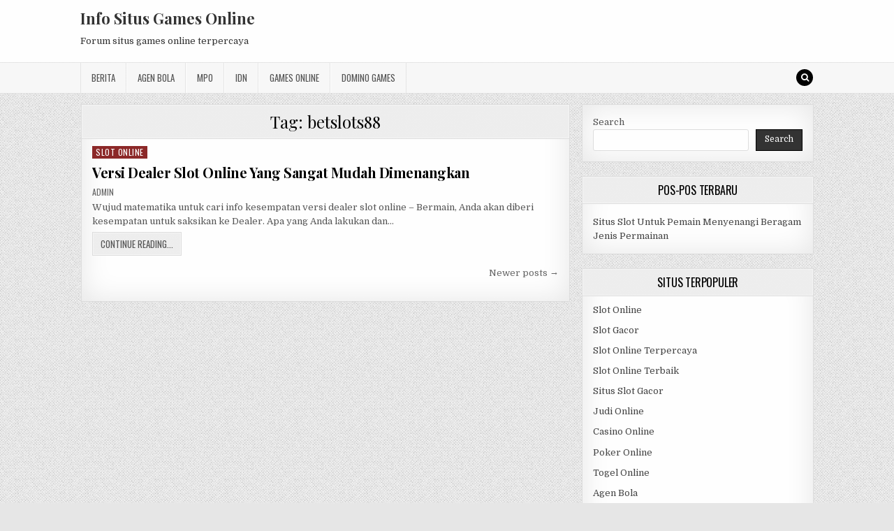

--- FILE ---
content_type: text/html; charset=UTF-8
request_url: https://alshewyear.com/tag/betslots88/page/2/
body_size: 8964
content:
<!DOCTYPE html>
<html lang="en-US">
<head>
<meta charset="UTF-8">
<meta name="viewport" content="width=device-width, initial-scale=1, maximum-scale=1">
<link rel="profile" href="https://gmpg.org/xfn/11">
<link rel="pingback" href="https://alshewyear.com/xmlrpc.php">
<meta name='robots' content='index, follow, max-image-preview:large, max-snippet:-1, max-video-preview:-1' />
	<style>img:is([sizes="auto" i], [sizes^="auto," i]) { contain-intrinsic-size: 3000px 1500px }</style>
	
	<!-- This site is optimized with the Yoast SEO plugin v26.7 - https://yoast.com/wordpress/plugins/seo/ -->
	<title>betslots88 Archives - Page 2 of 2 - Info Situs Games Online</title>
	<link rel="canonical" href="https://alshewyear.com/tag/betslots88/page/2/" />
	<link rel="prev" href="https://alshewyear.com/tag/betslots88/" />
	<meta property="og:locale" content="en_US" />
	<meta property="og:type" content="article" />
	<meta property="og:title" content="betslots88 Archives - Page 2 of 2 - Info Situs Games Online" />
	<meta property="og:url" content="https://alshewyear.com/tag/betslots88/" />
	<meta property="og:site_name" content="Info Situs Games Online" />
	<meta name="twitter:card" content="summary_large_image" />
	<script type="application/ld+json" class="yoast-schema-graph">{"@context":"https://schema.org","@graph":[{"@type":"CollectionPage","@id":"https://alshewyear.com/tag/betslots88/","url":"https://alshewyear.com/tag/betslots88/page/2/","name":"betslots88 Archives - Page 2 of 2 - Info Situs Games Online","isPartOf":{"@id":"https://alshewyear.com/#website"},"breadcrumb":{"@id":"https://alshewyear.com/tag/betslots88/page/2/#breadcrumb"},"inLanguage":"en-US"},{"@type":"BreadcrumbList","@id":"https://alshewyear.com/tag/betslots88/page/2/#breadcrumb","itemListElement":[{"@type":"ListItem","position":1,"name":"Home","item":"https://alshewyear.com/"},{"@type":"ListItem","position":2,"name":"betslots88"}]},{"@type":"WebSite","@id":"https://alshewyear.com/#website","url":"https://alshewyear.com/","name":"Info Situs Games Online","description":"Forum situs games online terpercaya","potentialAction":[{"@type":"SearchAction","target":{"@type":"EntryPoint","urlTemplate":"https://alshewyear.com/?s={search_term_string}"},"query-input":{"@type":"PropertyValueSpecification","valueRequired":true,"valueName":"search_term_string"}}],"inLanguage":"en-US"}]}</script>
	<!-- / Yoast SEO plugin. -->


<link rel='dns-prefetch' href='//fonts.googleapis.com' />
<link rel='dns-prefetch' href='//www.googletagmanager.com' />
<link rel="alternate" type="application/rss+xml" title="Info Situs Games Online &raquo; Feed" href="https://alshewyear.com/feed/" />
<link rel="alternate" type="application/rss+xml" title="Info Situs Games Online &raquo; Comments Feed" href="https://alshewyear.com/comments/feed/" />
<link rel="alternate" type="application/rss+xml" title="Info Situs Games Online &raquo; betslots88 Tag Feed" href="https://alshewyear.com/tag/betslots88/feed/" />
<script type="text/javascript">
/* <![CDATA[ */
window._wpemojiSettings = {"baseUrl":"https:\/\/s.w.org\/images\/core\/emoji\/16.0.1\/72x72\/","ext":".png","svgUrl":"https:\/\/s.w.org\/images\/core\/emoji\/16.0.1\/svg\/","svgExt":".svg","source":{"concatemoji":"https:\/\/alshewyear.com\/wp-includes\/js\/wp-emoji-release.min.js?ver=6.8.3"}};
/*! This file is auto-generated */
!function(s,n){var o,i,e;function c(e){try{var t={supportTests:e,timestamp:(new Date).valueOf()};sessionStorage.setItem(o,JSON.stringify(t))}catch(e){}}function p(e,t,n){e.clearRect(0,0,e.canvas.width,e.canvas.height),e.fillText(t,0,0);var t=new Uint32Array(e.getImageData(0,0,e.canvas.width,e.canvas.height).data),a=(e.clearRect(0,0,e.canvas.width,e.canvas.height),e.fillText(n,0,0),new Uint32Array(e.getImageData(0,0,e.canvas.width,e.canvas.height).data));return t.every(function(e,t){return e===a[t]})}function u(e,t){e.clearRect(0,0,e.canvas.width,e.canvas.height),e.fillText(t,0,0);for(var n=e.getImageData(16,16,1,1),a=0;a<n.data.length;a++)if(0!==n.data[a])return!1;return!0}function f(e,t,n,a){switch(t){case"flag":return n(e,"\ud83c\udff3\ufe0f\u200d\u26a7\ufe0f","\ud83c\udff3\ufe0f\u200b\u26a7\ufe0f")?!1:!n(e,"\ud83c\udde8\ud83c\uddf6","\ud83c\udde8\u200b\ud83c\uddf6")&&!n(e,"\ud83c\udff4\udb40\udc67\udb40\udc62\udb40\udc65\udb40\udc6e\udb40\udc67\udb40\udc7f","\ud83c\udff4\u200b\udb40\udc67\u200b\udb40\udc62\u200b\udb40\udc65\u200b\udb40\udc6e\u200b\udb40\udc67\u200b\udb40\udc7f");case"emoji":return!a(e,"\ud83e\udedf")}return!1}function g(e,t,n,a){var r="undefined"!=typeof WorkerGlobalScope&&self instanceof WorkerGlobalScope?new OffscreenCanvas(300,150):s.createElement("canvas"),o=r.getContext("2d",{willReadFrequently:!0}),i=(o.textBaseline="top",o.font="600 32px Arial",{});return e.forEach(function(e){i[e]=t(o,e,n,a)}),i}function t(e){var t=s.createElement("script");t.src=e,t.defer=!0,s.head.appendChild(t)}"undefined"!=typeof Promise&&(o="wpEmojiSettingsSupports",i=["flag","emoji"],n.supports={everything:!0,everythingExceptFlag:!0},e=new Promise(function(e){s.addEventListener("DOMContentLoaded",e,{once:!0})}),new Promise(function(t){var n=function(){try{var e=JSON.parse(sessionStorage.getItem(o));if("object"==typeof e&&"number"==typeof e.timestamp&&(new Date).valueOf()<e.timestamp+604800&&"object"==typeof e.supportTests)return e.supportTests}catch(e){}return null}();if(!n){if("undefined"!=typeof Worker&&"undefined"!=typeof OffscreenCanvas&&"undefined"!=typeof URL&&URL.createObjectURL&&"undefined"!=typeof Blob)try{var e="postMessage("+g.toString()+"("+[JSON.stringify(i),f.toString(),p.toString(),u.toString()].join(",")+"));",a=new Blob([e],{type:"text/javascript"}),r=new Worker(URL.createObjectURL(a),{name:"wpTestEmojiSupports"});return void(r.onmessage=function(e){c(n=e.data),r.terminate(),t(n)})}catch(e){}c(n=g(i,f,p,u))}t(n)}).then(function(e){for(var t in e)n.supports[t]=e[t],n.supports.everything=n.supports.everything&&n.supports[t],"flag"!==t&&(n.supports.everythingExceptFlag=n.supports.everythingExceptFlag&&n.supports[t]);n.supports.everythingExceptFlag=n.supports.everythingExceptFlag&&!n.supports.flag,n.DOMReady=!1,n.readyCallback=function(){n.DOMReady=!0}}).then(function(){return e}).then(function(){var e;n.supports.everything||(n.readyCallback(),(e=n.source||{}).concatemoji?t(e.concatemoji):e.wpemoji&&e.twemoji&&(t(e.twemoji),t(e.wpemoji)))}))}((window,document),window._wpemojiSettings);
/* ]]> */
</script>
<style id='wp-emoji-styles-inline-css' type='text/css'>

	img.wp-smiley, img.emoji {
		display: inline !important;
		border: none !important;
		box-shadow: none !important;
		height: 1em !important;
		width: 1em !important;
		margin: 0 0.07em !important;
		vertical-align: -0.1em !important;
		background: none !important;
		padding: 0 !important;
	}
</style>
<link rel='stylesheet' id='wp-block-library-css' href='https://alshewyear.com/wp-includes/css/dist/block-library/style.min.css?ver=6.8.3' type='text/css' media='all' />
<style id='classic-theme-styles-inline-css' type='text/css'>
/*! This file is auto-generated */
.wp-block-button__link{color:#fff;background-color:#32373c;border-radius:9999px;box-shadow:none;text-decoration:none;padding:calc(.667em + 2px) calc(1.333em + 2px);font-size:1.125em}.wp-block-file__button{background:#32373c;color:#fff;text-decoration:none}
</style>
<style id='global-styles-inline-css' type='text/css'>
:root{--wp--preset--aspect-ratio--square: 1;--wp--preset--aspect-ratio--4-3: 4/3;--wp--preset--aspect-ratio--3-4: 3/4;--wp--preset--aspect-ratio--3-2: 3/2;--wp--preset--aspect-ratio--2-3: 2/3;--wp--preset--aspect-ratio--16-9: 16/9;--wp--preset--aspect-ratio--9-16: 9/16;--wp--preset--color--black: #000000;--wp--preset--color--cyan-bluish-gray: #abb8c3;--wp--preset--color--white: #ffffff;--wp--preset--color--pale-pink: #f78da7;--wp--preset--color--vivid-red: #cf2e2e;--wp--preset--color--luminous-vivid-orange: #ff6900;--wp--preset--color--luminous-vivid-amber: #fcb900;--wp--preset--color--light-green-cyan: #7bdcb5;--wp--preset--color--vivid-green-cyan: #00d084;--wp--preset--color--pale-cyan-blue: #8ed1fc;--wp--preset--color--vivid-cyan-blue: #0693e3;--wp--preset--color--vivid-purple: #9b51e0;--wp--preset--gradient--vivid-cyan-blue-to-vivid-purple: linear-gradient(135deg,rgba(6,147,227,1) 0%,rgb(155,81,224) 100%);--wp--preset--gradient--light-green-cyan-to-vivid-green-cyan: linear-gradient(135deg,rgb(122,220,180) 0%,rgb(0,208,130) 100%);--wp--preset--gradient--luminous-vivid-amber-to-luminous-vivid-orange: linear-gradient(135deg,rgba(252,185,0,1) 0%,rgba(255,105,0,1) 100%);--wp--preset--gradient--luminous-vivid-orange-to-vivid-red: linear-gradient(135deg,rgba(255,105,0,1) 0%,rgb(207,46,46) 100%);--wp--preset--gradient--very-light-gray-to-cyan-bluish-gray: linear-gradient(135deg,rgb(238,238,238) 0%,rgb(169,184,195) 100%);--wp--preset--gradient--cool-to-warm-spectrum: linear-gradient(135deg,rgb(74,234,220) 0%,rgb(151,120,209) 20%,rgb(207,42,186) 40%,rgb(238,44,130) 60%,rgb(251,105,98) 80%,rgb(254,248,76) 100%);--wp--preset--gradient--blush-light-purple: linear-gradient(135deg,rgb(255,206,236) 0%,rgb(152,150,240) 100%);--wp--preset--gradient--blush-bordeaux: linear-gradient(135deg,rgb(254,205,165) 0%,rgb(254,45,45) 50%,rgb(107,0,62) 100%);--wp--preset--gradient--luminous-dusk: linear-gradient(135deg,rgb(255,203,112) 0%,rgb(199,81,192) 50%,rgb(65,88,208) 100%);--wp--preset--gradient--pale-ocean: linear-gradient(135deg,rgb(255,245,203) 0%,rgb(182,227,212) 50%,rgb(51,167,181) 100%);--wp--preset--gradient--electric-grass: linear-gradient(135deg,rgb(202,248,128) 0%,rgb(113,206,126) 100%);--wp--preset--gradient--midnight: linear-gradient(135deg,rgb(2,3,129) 0%,rgb(40,116,252) 100%);--wp--preset--font-size--small: 13px;--wp--preset--font-size--medium: 20px;--wp--preset--font-size--large: 36px;--wp--preset--font-size--x-large: 42px;--wp--preset--spacing--20: 0.44rem;--wp--preset--spacing--30: 0.67rem;--wp--preset--spacing--40: 1rem;--wp--preset--spacing--50: 1.5rem;--wp--preset--spacing--60: 2.25rem;--wp--preset--spacing--70: 3.38rem;--wp--preset--spacing--80: 5.06rem;--wp--preset--shadow--natural: 6px 6px 9px rgba(0, 0, 0, 0.2);--wp--preset--shadow--deep: 12px 12px 50px rgba(0, 0, 0, 0.4);--wp--preset--shadow--sharp: 6px 6px 0px rgba(0, 0, 0, 0.2);--wp--preset--shadow--outlined: 6px 6px 0px -3px rgba(255, 255, 255, 1), 6px 6px rgba(0, 0, 0, 1);--wp--preset--shadow--crisp: 6px 6px 0px rgba(0, 0, 0, 1);}:where(.is-layout-flex){gap: 0.5em;}:where(.is-layout-grid){gap: 0.5em;}body .is-layout-flex{display: flex;}.is-layout-flex{flex-wrap: wrap;align-items: center;}.is-layout-flex > :is(*, div){margin: 0;}body .is-layout-grid{display: grid;}.is-layout-grid > :is(*, div){margin: 0;}:where(.wp-block-columns.is-layout-flex){gap: 2em;}:where(.wp-block-columns.is-layout-grid){gap: 2em;}:where(.wp-block-post-template.is-layout-flex){gap: 1.25em;}:where(.wp-block-post-template.is-layout-grid){gap: 1.25em;}.has-black-color{color: var(--wp--preset--color--black) !important;}.has-cyan-bluish-gray-color{color: var(--wp--preset--color--cyan-bluish-gray) !important;}.has-white-color{color: var(--wp--preset--color--white) !important;}.has-pale-pink-color{color: var(--wp--preset--color--pale-pink) !important;}.has-vivid-red-color{color: var(--wp--preset--color--vivid-red) !important;}.has-luminous-vivid-orange-color{color: var(--wp--preset--color--luminous-vivid-orange) !important;}.has-luminous-vivid-amber-color{color: var(--wp--preset--color--luminous-vivid-amber) !important;}.has-light-green-cyan-color{color: var(--wp--preset--color--light-green-cyan) !important;}.has-vivid-green-cyan-color{color: var(--wp--preset--color--vivid-green-cyan) !important;}.has-pale-cyan-blue-color{color: var(--wp--preset--color--pale-cyan-blue) !important;}.has-vivid-cyan-blue-color{color: var(--wp--preset--color--vivid-cyan-blue) !important;}.has-vivid-purple-color{color: var(--wp--preset--color--vivid-purple) !important;}.has-black-background-color{background-color: var(--wp--preset--color--black) !important;}.has-cyan-bluish-gray-background-color{background-color: var(--wp--preset--color--cyan-bluish-gray) !important;}.has-white-background-color{background-color: var(--wp--preset--color--white) !important;}.has-pale-pink-background-color{background-color: var(--wp--preset--color--pale-pink) !important;}.has-vivid-red-background-color{background-color: var(--wp--preset--color--vivid-red) !important;}.has-luminous-vivid-orange-background-color{background-color: var(--wp--preset--color--luminous-vivid-orange) !important;}.has-luminous-vivid-amber-background-color{background-color: var(--wp--preset--color--luminous-vivid-amber) !important;}.has-light-green-cyan-background-color{background-color: var(--wp--preset--color--light-green-cyan) !important;}.has-vivid-green-cyan-background-color{background-color: var(--wp--preset--color--vivid-green-cyan) !important;}.has-pale-cyan-blue-background-color{background-color: var(--wp--preset--color--pale-cyan-blue) !important;}.has-vivid-cyan-blue-background-color{background-color: var(--wp--preset--color--vivid-cyan-blue) !important;}.has-vivid-purple-background-color{background-color: var(--wp--preset--color--vivid-purple) !important;}.has-black-border-color{border-color: var(--wp--preset--color--black) !important;}.has-cyan-bluish-gray-border-color{border-color: var(--wp--preset--color--cyan-bluish-gray) !important;}.has-white-border-color{border-color: var(--wp--preset--color--white) !important;}.has-pale-pink-border-color{border-color: var(--wp--preset--color--pale-pink) !important;}.has-vivid-red-border-color{border-color: var(--wp--preset--color--vivid-red) !important;}.has-luminous-vivid-orange-border-color{border-color: var(--wp--preset--color--luminous-vivid-orange) !important;}.has-luminous-vivid-amber-border-color{border-color: var(--wp--preset--color--luminous-vivid-amber) !important;}.has-light-green-cyan-border-color{border-color: var(--wp--preset--color--light-green-cyan) !important;}.has-vivid-green-cyan-border-color{border-color: var(--wp--preset--color--vivid-green-cyan) !important;}.has-pale-cyan-blue-border-color{border-color: var(--wp--preset--color--pale-cyan-blue) !important;}.has-vivid-cyan-blue-border-color{border-color: var(--wp--preset--color--vivid-cyan-blue) !important;}.has-vivid-purple-border-color{border-color: var(--wp--preset--color--vivid-purple) !important;}.has-vivid-cyan-blue-to-vivid-purple-gradient-background{background: var(--wp--preset--gradient--vivid-cyan-blue-to-vivid-purple) !important;}.has-light-green-cyan-to-vivid-green-cyan-gradient-background{background: var(--wp--preset--gradient--light-green-cyan-to-vivid-green-cyan) !important;}.has-luminous-vivid-amber-to-luminous-vivid-orange-gradient-background{background: var(--wp--preset--gradient--luminous-vivid-amber-to-luminous-vivid-orange) !important;}.has-luminous-vivid-orange-to-vivid-red-gradient-background{background: var(--wp--preset--gradient--luminous-vivid-orange-to-vivid-red) !important;}.has-very-light-gray-to-cyan-bluish-gray-gradient-background{background: var(--wp--preset--gradient--very-light-gray-to-cyan-bluish-gray) !important;}.has-cool-to-warm-spectrum-gradient-background{background: var(--wp--preset--gradient--cool-to-warm-spectrum) !important;}.has-blush-light-purple-gradient-background{background: var(--wp--preset--gradient--blush-light-purple) !important;}.has-blush-bordeaux-gradient-background{background: var(--wp--preset--gradient--blush-bordeaux) !important;}.has-luminous-dusk-gradient-background{background: var(--wp--preset--gradient--luminous-dusk) !important;}.has-pale-ocean-gradient-background{background: var(--wp--preset--gradient--pale-ocean) !important;}.has-electric-grass-gradient-background{background: var(--wp--preset--gradient--electric-grass) !important;}.has-midnight-gradient-background{background: var(--wp--preset--gradient--midnight) !important;}.has-small-font-size{font-size: var(--wp--preset--font-size--small) !important;}.has-medium-font-size{font-size: var(--wp--preset--font-size--medium) !important;}.has-large-font-size{font-size: var(--wp--preset--font-size--large) !important;}.has-x-large-font-size{font-size: var(--wp--preset--font-size--x-large) !important;}
:where(.wp-block-post-template.is-layout-flex){gap: 1.25em;}:where(.wp-block-post-template.is-layout-grid){gap: 1.25em;}
:where(.wp-block-columns.is-layout-flex){gap: 2em;}:where(.wp-block-columns.is-layout-grid){gap: 2em;}
:root :where(.wp-block-pullquote){font-size: 1.5em;line-height: 1.6;}
</style>
<link rel='stylesheet' id='greatwp-maincss-css' href='https://alshewyear.com/wp-content/themes/greatwp/style.css' type='text/css' media='all' />
<link rel='stylesheet' id='font-awesome-css' href='https://alshewyear.com/wp-content/themes/greatwp/assets/css/font-awesome.min.css' type='text/css' media='all' />
<link rel='stylesheet' id='greatwp-webfont-css' href='//fonts.googleapis.com/css?family=Playfair+Display:400,400i,700,700i|Domine:400,700|Oswald:400,700&#038;display=swap' type='text/css' media='all' />
<script type="text/javascript" src="https://alshewyear.com/wp-includes/js/jquery/jquery.min.js?ver=3.7.1" id="jquery-core-js"></script>
<script type="text/javascript" src="https://alshewyear.com/wp-includes/js/jquery/jquery-migrate.min.js?ver=3.4.1" id="jquery-migrate-js"></script>
<link rel="https://api.w.org/" href="https://alshewyear.com/wp-json/" /><link rel="alternate" title="JSON" type="application/json" href="https://alshewyear.com/wp-json/wp/v2/tags/692" /><link rel="EditURI" type="application/rsd+xml" title="RSD" href="https://alshewyear.com/xmlrpc.php?rsd" />
<meta name="generator" content="WordPress 6.8.3" />
<meta name="generator" content="Site Kit by Google 1.170.0" /><style type="text/css" id="custom-background-css">
body.custom-background { background-image: url("https://alshewyear.com/wp-content/themes/greatwp/assets/images/background.png"); background-position: left top; background-size: auto; background-repeat: repeat; background-attachment: fixed; }
</style>
	<link rel="alternate" type="application/rss+xml" title="RSS" href="https://alshewyear.com/rsslatest.xml" /></head>

<body class="archive paged tag tag-betslots88 tag-692 custom-background paged-2 tag-paged-2 wp-theme-greatwp greatwp-animated greatwp-fadein" id="greatwp-site-body" itemscope="itemscope" itemtype="http://schema.org/WebPage">
<a class="skip-link screen-reader-text" href="#greatwp-posts-wrapper">Skip to content</a>


<div class="greatwp-container" id="greatwp-header" itemscope="itemscope" itemtype="http://schema.org/WPHeader" role="banner">
<div class="greatwp-head-content clearfix" id="greatwp-head-content">

<div class="greatwp-outer-wrapper">


<div class="greatwp-header-inside clearfix">
<div id="greatwp-logo">
    <div class="site-branding">
      <h1 class="greatwp-site-title"><a href="https://alshewyear.com/" rel="home">Info Situs Games Online</a></h1>
      <p class="greatwp-site-description">Forum situs games online terpercaya</p>
    </div>
</div><!--/#greatwp-logo -->

<div id="greatwp-header-banner">
</div><!--/#greatwp-header-banner -->
</div>

</div>

</div><!--/#greatwp-head-content -->
</div><!--/#greatwp-header -->

<div class="greatwp-container greatwp-primary-menu-container clearfix">
<div class="greatwp-primary-menu-container-inside clearfix">
<nav class="greatwp-nav-primary" id="greatwp-primary-navigation" itemscope="itemscope" itemtype="http://schema.org/SiteNavigationElement" role="navigation" aria-label="Primary Menu">
<div class="greatwp-outer-wrapper">
<button class="greatwp-primary-responsive-menu-icon" aria-controls="greatwp-menu-primary-navigation" aria-expanded="false">Menu</button>
<ul id="greatwp-menu-primary-navigation" class="greatwp-primary-nav-menu greatwp-menu-primary"><li id="menu-item-445" class="menu-item menu-item-type-taxonomy menu-item-object-category menu-item-445"><a href="https://alshewyear.com/category/berita/">Berita</a></li>
<li id="menu-item-685" class="menu-item menu-item-type-taxonomy menu-item-object-category menu-item-685"><a href="https://alshewyear.com/category/agen-bola/">Agen Bola</a></li>
<li id="menu-item-446" class="menu-item menu-item-type-taxonomy menu-item-object-category menu-item-446"><a href="https://alshewyear.com/category/mpo/">MPO</a></li>
<li id="menu-item-447" class="menu-item menu-item-type-taxonomy menu-item-object-category menu-item-447"><a href="https://alshewyear.com/category/idn/">IDN</a></li>
<li id="menu-item-686" class="menu-item menu-item-type-taxonomy menu-item-object-category menu-item-686"><a href="https://alshewyear.com/category/casino-online/">Games Online</a></li>
<li id="menu-item-687" class="menu-item menu-item-type-taxonomy menu-item-object-category menu-item-687"><a href="https://alshewyear.com/category/domino-online/">Domino Games</a></li>
</ul>
<div class='greatwp-top-social-icons'>
                                                                                                                            <a href="#" title="Search" class="greatwp-social-icon-search"><i class="fa fa-search"></i></a>
</div>

</div>
</nav>
</div>
</div>

<div id="greatwp-search-overlay-wrap" class="greatwp-search-overlay">
  <button class="greatwp-search-closebtn" aria-label="Close Search" title="Close Search">&#xD7;</button>
  <div class="greatwp-search-overlay-content">
    
<form role="search" method="get" class="greatwp-search-form" action="https://alshewyear.com/">
<label>
    <span class="screen-reader-text">Search for:</span>
    <input type="search" class="greatwp-search-field" placeholder="Search &hellip;" value="" name="s" />
</label>
<input type="submit" class="greatwp-search-submit" value="Search" />
</form>  </div>
</div>

<div class="greatwp-outer-wrapper">


</div>

<div class="greatwp-outer-wrapper">

<div class="greatwp-container clearfix" id="greatwp-wrapper">
<div class="greatwp-content-wrapper clearfix" id="greatwp-content-wrapper">
<div class="greatwp-main-wrapper clearfix" id="greatwp-main-wrapper" itemscope="itemscope" itemtype="http://schema.org/Blog" role="main">
<div class="theiaStickySidebar">
<div class="greatwp-main-wrapper-inside clearfix">




<div class="greatwp-posts-wrapper" id="greatwp-posts-wrapper">

<div class="greatwp-posts greatwp-box">

<header class="page-header">
<div class="page-header-inside">
<h1 class="page-title">Tag: <span>betslots88</span></h1></div>
</header>

<div class="greatwp-posts-content">


    <div class="greatwp-posts-container">
        
        
<div id="post-533" class="greatwp-fp04-post">

    
        <div class="greatwp-fp04-post-details-full">
    <div class="greatwp-fp04-post-categories"><span class="screen-reader-text">Posted in </span><a href="https://alshewyear.com/category/slot-online/" rel="category tag">Slot Online</a></div>
    <h3 class="greatwp-fp04-post-title"><a href="https://alshewyear.com/versi-dealer-slot-online-yang-sangat-mudah-dimenangkan/" rel="bookmark">Versi Dealer Slot Online Yang Sangat Mudah Dimenangkan</a></h3>
            <div class="greatwp-fp04-post-footer">
    <span class="greatwp-fp04-post-author greatwp-fp04-post-meta"><a href="https://alshewyear.com/author/admin/"><span class="screen-reader-text">Author: </span>admin</a></span>            </div>
    
    <div class="greatwp-fp04-post-snippet"><p>Wujud matematika untuk cari info kesempatan versi dealer slot online &#8211; Bermain, Anda akan diberi kesempatan untuk saksikan ke Dealer. Apa yang Anda lakukan dan&#8230;</p>
</div>
    <div class='greatwp-fp04-post-read-more'><a href="https://alshewyear.com/versi-dealer-slot-online-yang-sangat-mudah-dimenangkan/"><span class="greatwp-read-more-text">Continue Reading...<span class="screen-reader-text"> Versi Dealer Slot Online Yang Sangat Mudah Dimenangkan</span></span></a></div>
    </div>    
</div>
        </div>
    <div class="clear"></div>

    
	<nav class="navigation posts-navigation" aria-label="Posts">
		<h2 class="screen-reader-text">Posts navigation</h2>
		<div class="nav-links"><div class="nav-next"><a href="https://alshewyear.com/tag/betslots88/" >Newer posts &rarr;</a></div></div>
	</nav>

</div>
</div>

</div><!--/#greatwp-posts-wrapper -->




</div>
</div>
</div><!-- /#greatwp-main-wrapper -->


<div class="greatwp-sidebar-one-wrapper greatwp-sidebar-widget-areas clearfix" id="greatwp-sidebar-one-wrapper" itemscope="itemscope" itemtype="http://schema.org/WPSideBar" role="complementary">
<div class="theiaStickySidebar">
<div class="greatwp-sidebar-one-wrapper-inside clearfix">

<div id="block-2" class="greatwp-side-widget widget greatwp-box widget_block widget_search"><form role="search" method="get" action="https://alshewyear.com/" class="wp-block-search__button-outside wp-block-search__text-button wp-block-search"    ><label class="wp-block-search__label" for="wp-block-search__input-1" >Search</label><div class="wp-block-search__inside-wrapper " ><input class="wp-block-search__input" id="wp-block-search__input-1" placeholder="" value="" type="search" name="s" required /><button aria-label="Search" class="wp-block-search__button wp-element-button" type="submit" >Search</button></div></form></div>
		<div id="recent-posts-3" class="greatwp-side-widget widget greatwp-box widget_recent_entries">
		<h2 class="greatwp-widget-title"><span>Pos-Pos Terbaru</span></h2><nav aria-label="Pos-Pos Terbaru">
		<ul>
											<li>
					<a href="https://alshewyear.com/situs-slot-untuk-pemain-menyenangi-beragam-jenis-permainan/">Situs Slot Untuk Pemain Menyenangi Beragam Jenis Permainan</a>
									</li>
					</ul>

		</nav></div><div id="custom_html-3" class="widget_text greatwp-side-widget widget greatwp-box widget_custom_html"><h2 class="greatwp-widget-title"><span>Situs Terpopuler</span></h2><div class="textwidget custom-html-widget"><p><a href="https://alshewyear.com/">Slot Online</a></p>
<p><a href="https://alshewyear.com/">Slot Gacor</a></p>
<p><a href="https://alshewyear.com/">Slot Online Terpercaya</a></p>
<p><a href="https://alshewyear.com/">Slot Online Terbaik</a></p>
<p><a href="https://alshewyear.com/">Situs Slot Gacor</a></p>
<p><a href="https://alshewyear.com/">Judi Online</a></p>
<p><a href="https://alshewyear.com/">Casino Online</a></p>
<p><a href="https://alshewyear.com/">Poker Online</a></p>
<p><a href="https://alshewyear.com/">Togel Online</a></p>
<p><a href="https://alshewyear.com/">Agen Bola</a></p>
<p><a href="https://alshewyear.com/">Agen Bola Terpercaya</a></p>
<p><a href="https://alshewyear.com/">Agen Bola Resmi</a></p>
<p><a href="https://alshewyear.com/">Situs Slot Online</a></p>
<p><a href="https://alshewyear.com/">IDN Slot</a></p>
<p><a href="https://alshewyear.com/">IDN Live</a></p>
<p><a href="https://alshewyear.com/">IDN Poker</a></p>
<p><a href="https://alshewyear.com/">Agen Slot Online</a></p>
<p><a href="https://alshewyear.com/">Situs Slot Online</a></p>
<p><a href="https://68.183.238.49" target="_blank">Slotasiabet</a></p>
<p><a href="https://asiabet88.org" target="_blank">asiabet88</a></p>
<p><a href="http://209.97.162.9/" target="_blank">asiahoki</a></p></div></div><div id="block-13" class="greatwp-side-widget widget greatwp-box widget_block widget_tag_cloud"><p class="wp-block-tag-cloud"><a href="https://alshewyear.com/tag/agen-slot/" class="tag-cloud-link tag-link-386 tag-link-position-1" style="font-size: 8pt;" aria-label="agen slot (2 items)">agen slot</a>
<a href="https://alshewyear.com/tag/agen-slot-online/" class="tag-cloud-link tag-link-387 tag-link-position-2" style="font-size: 8pt;" aria-label="agen slot online (2 items)">agen slot online</a>
<a href="https://alshewyear.com/tag/bandar-slot/" class="tag-cloud-link tag-link-388 tag-link-position-3" style="font-size: 8pt;" aria-label="bandar slot (2 items)">bandar slot</a>
<a href="https://alshewyear.com/tag/betslot88/" class="tag-cloud-link tag-link-452 tag-link-position-4" style="font-size: 10.8pt;" aria-label="betslot88 (3 items)">betslot88</a>
<a href="https://alshewyear.com/tag/betslot88-asia/" class="tag-cloud-link tag-link-711 tag-link-position-5" style="font-size: 8pt;" aria-label="betslot88 asia (2 items)">betslot88 asia</a>
<a href="https://alshewyear.com/tag/betslot88-online/" class="tag-cloud-link tag-link-712 tag-link-position-6" style="font-size: 8pt;" aria-label="betslot88 online (2 items)">betslot88 online</a>
<a href="https://alshewyear.com/tag/betslot88-slot/" class="tag-cloud-link tag-link-713 tag-link-position-7" style="font-size: 8pt;" aria-label="betslot88 slot (2 items)">betslot88 slot</a>
<a href="https://alshewyear.com/tag/cara-bermain-qiu-qiu-untuk-pemula/" class="tag-cloud-link tag-link-82 tag-link-position-8" style="font-size: 13.133333333333pt;" aria-label="cara bermain qiu qiu untuk pemula (4 items)">cara bermain qiu qiu untuk pemula</a>
<a href="https://alshewyear.com/tag/casino/" class="tag-cloud-link tag-link-127 tag-link-position-9" style="font-size: 10.8pt;" aria-label="Casino (3 items)">Casino</a>
<a href="https://alshewyear.com/tag/casino-online-terpercaya/" class="tag-cloud-link tag-link-62 tag-link-position-10" style="font-size: 10.8pt;" aria-label="casino online terpercaya (3 items)">casino online terpercaya</a>
<a href="https://alshewyear.com/tag/deposit-slot-online/" class="tag-cloud-link tag-link-389 tag-link-position-11" style="font-size: 8pt;" aria-label="deposit slot online (2 items)">deposit slot online</a>
<a href="https://alshewyear.com/tag/dewa-poker-online/" class="tag-cloud-link tag-link-122 tag-link-position-12" style="font-size: 10.8pt;" aria-label="dewa poker online (3 items)">dewa poker online</a>
<a href="https://alshewyear.com/tag/jekpot-slot-online/" class="tag-cloud-link tag-link-390 tag-link-position-13" style="font-size: 8pt;" aria-label="jekpot slot online (2 items)">jekpot slot online</a>
<a href="https://alshewyear.com/tag/judi/" class="tag-cloud-link tag-link-128 tag-link-position-14" style="font-size: 15pt;" aria-label="Judi (5 items)">Judi</a>
<a href="https://alshewyear.com/tag/judi-online/" class="tag-cloud-link tag-link-28 tag-link-position-15" style="font-size: 17.8pt;" aria-label="judi online (7 items)">judi online</a>
<a href="https://alshewyear.com/tag/judi-slot/" class="tag-cloud-link tag-link-391 tag-link-position-16" style="font-size: 8pt;" aria-label="judi slot (2 items)">judi slot</a>
<a href="https://alshewyear.com/tag/main-slot-online/" class="tag-cloud-link tag-link-392 tag-link-position-17" style="font-size: 8pt;" aria-label="main slot online (2 items)">main slot online</a>
<a href="https://alshewyear.com/tag/menang-judi-slot-online/" class="tag-cloud-link tag-link-100 tag-link-position-18" style="font-size: 10.8pt;" aria-label="menang judi slot online (3 items)">menang judi slot online</a>
<a href="https://alshewyear.com/tag/pecinta-slot/" class="tag-cloud-link tag-link-86 tag-link-position-19" style="font-size: 10.8pt;" aria-label="pecinta slot (3 items)">pecinta slot</a>
<a href="https://alshewyear.com/tag/poker-casino/" class="tag-cloud-link tag-link-237 tag-link-position-20" style="font-size: 8pt;" aria-label="poker casino (2 items)">poker casino</a>
<a href="https://alshewyear.com/tag/poker-online/" class="tag-cloud-link tag-link-63 tag-link-position-21" style="font-size: 10.8pt;" aria-label="poker online (3 items)">poker online</a>
<a href="https://alshewyear.com/tag/poker-online-terpercaya/" class="tag-cloud-link tag-link-64 tag-link-position-22" style="font-size: 10.8pt;" aria-label="poker online terpercaya (3 items)">poker online terpercaya</a>
<a href="https://alshewyear.com/tag/poker-star-casino/" class="tag-cloud-link tag-link-236 tag-link-position-23" style="font-size: 8pt;" aria-label="poker star casino (2 items)">poker star casino</a>
<a href="https://alshewyear.com/tag/roulette/" class="tag-cloud-link tag-link-205 tag-link-position-24" style="font-size: 10.8pt;" aria-label="Roulette (3 items)">Roulette</a>
<a href="https://alshewyear.com/tag/situs-judi-online/" class="tag-cloud-link tag-link-72 tag-link-position-25" style="font-size: 10.8pt;" aria-label="situs judi online (3 items)">situs judi online</a>
<a href="https://alshewyear.com/tag/situs-judi-pkv-terbaik/" class="tag-cloud-link tag-link-94 tag-link-position-26" style="font-size: 10.8pt;" aria-label="situs judi pkv terbaik (3 items)">situs judi pkv terbaik</a>
<a href="https://alshewyear.com/tag/situs-judi-pulsa/" class="tag-cloud-link tag-link-88 tag-link-position-27" style="font-size: 10.8pt;" aria-label="situs judi pulsa (3 items)">situs judi pulsa</a>
<a href="https://alshewyear.com/tag/situs-judi-slot-online-deposit-via-pulsa-10-ribu/" class="tag-cloud-link tag-link-89 tag-link-position-28" style="font-size: 10.8pt;" aria-label="situs judi slot online deposit via pulsa 10 ribu (3 items)">situs judi slot online deposit via pulsa 10 ribu</a>
<a href="https://alshewyear.com/tag/situs-judi-slot-online-resmi/" class="tag-cloud-link tag-link-73 tag-link-position-29" style="font-size: 10.8pt;" aria-label="situs judi slot online resmi (3 items)">situs judi slot online resmi</a>
<a href="https://alshewyear.com/tag/situs-judi-slot-paling-gampang-menang/" class="tag-cloud-link tag-link-101 tag-link-position-30" style="font-size: 10.8pt;" aria-label="situs judi slot paling gampang menang (3 items)">situs judi slot paling gampang menang</a>
<a href="https://alshewyear.com/tag/situs-judi-slot-terbaru/" class="tag-cloud-link tag-link-80 tag-link-position-31" style="font-size: 10.8pt;" aria-label="situs judi slot terbaru (3 items)">situs judi slot terbaru</a>
<a href="https://alshewyear.com/tag/situs-online-judi-terbaik/" class="tag-cloud-link tag-link-99 tag-link-position-32" style="font-size: 10.8pt;" aria-label="situs online judi terbaik (3 items)">situs online judi terbaik</a>
<a href="https://alshewyear.com/tag/situs-slot/" class="tag-cloud-link tag-link-393 tag-link-position-33" style="font-size: 8pt;" aria-label="situs slot (2 items)">situs slot</a>
<a href="https://alshewyear.com/tag/situs-slot-4d/" class="tag-cloud-link tag-link-87 tag-link-position-34" style="font-size: 10.8pt;" aria-label="situs slot 4d (3 items)">situs slot 4d</a>
<a href="https://alshewyear.com/tag/situs-slot-online/" class="tag-cloud-link tag-link-71 tag-link-position-35" style="font-size: 10.8pt;" aria-label="situs slot online (3 items)">situs slot online</a>
<a href="https://alshewyear.com/tag/situs-slot-terpercaya/" class="tag-cloud-link tag-link-195 tag-link-position-36" style="font-size: 10.8pt;" aria-label="situs slot terpercaya (3 items)">situs slot terpercaya</a>
<a href="https://alshewyear.com/tag/slot88-online/" class="tag-cloud-link tag-link-92 tag-link-position-37" style="font-size: 10.8pt;" aria-label="slot88 online (3 items)">slot88 online</a>
<a href="https://alshewyear.com/tag/slot-deposit-5000/" class="tag-cloud-link tag-link-96 tag-link-position-38" style="font-size: 13.133333333333pt;" aria-label="slot deposit 5000 (4 items)">slot deposit 5000</a>
<a href="https://alshewyear.com/tag/slot-judi-terpercaya/" class="tag-cloud-link tag-link-77 tag-link-position-39" style="font-size: 10.8pt;" aria-label="slot judi terpercaya (3 items)">slot judi terpercaya</a>
<a href="https://alshewyear.com/tag/slot-online/" class="tag-cloud-link tag-link-47 tag-link-position-40" style="font-size: 22pt;" aria-label="slot online (11 items)">slot online</a>
<a href="https://alshewyear.com/tag/slot-online-indonesia/" class="tag-cloud-link tag-link-183 tag-link-position-41" style="font-size: 10.8pt;" aria-label="slot online indonesia (3 items)">slot online indonesia</a>
<a href="https://alshewyear.com/tag/slot-online-terbaru/" class="tag-cloud-link tag-link-394 tag-link-position-42" style="font-size: 8pt;" aria-label="slot online terbaru (2 items)">slot online terbaru</a>
<a href="https://alshewyear.com/tag/slot-online-terpercaya/" class="tag-cloud-link tag-link-67 tag-link-position-43" style="font-size: 10.8pt;" aria-label="slot online terpercaya (3 items)">slot online terpercaya</a>
<a href="https://alshewyear.com/tag/tokyo-slot88/" class="tag-cloud-link tag-link-95 tag-link-position-44" style="font-size: 10.8pt;" aria-label="tokyo slot88 (3 items)">tokyo slot88</a>
<a href="https://alshewyear.com/tag/video-poker/" class="tag-cloud-link tag-link-210 tag-link-position-45" style="font-size: 8pt;" aria-label="video poker (2 items)">video poker</a></p></div><div id="custom_html-4" class="widget_text greatwp-side-widget widget greatwp-box widget_custom_html"><div class="textwidget custom-html-widget"><div style="display: none;">
<p><a href="http://188.166.238.12" target="_blank">ggslot</a></p>
<p><a href="http://139.59.244.3" target="_blank">betslot88</a></p>
<p><a href="https://kdslot.org" target="_blank">kdslot</a></p>
</div></div></div>
</div>
</div>
</div><!-- /#greatwp-sidebar-one-wrapper-->

</div>

</div><!--/#greatwp-content-wrapper -->
</div><!--/#greatwp-wrapper -->




<div class='clearfix' id='greatwp-footer'>
<div class='greatwp-foot-wrap greatwp-container'>
<div class="greatwp-outer-wrapper">

  <p class='greatwp-copyright'>Copyright &copy; 2026 Info Situs Games Online</p>
<p class='greatwp-credit'><a href="https://themesdna.com/">Design by ThemesDNA.com</a></p>

</div>
</div>
</div><!--/#greatwp-footer -->

<button class="greatwp-scroll-top" title="Scroll to Top"><span class="fa fa-arrow-up" aria-hidden="true"></span><span class="screen-reader-text">Scroll to Top</span></button>

<script type="speculationrules">
{"prefetch":[{"source":"document","where":{"and":[{"href_matches":"\/*"},{"not":{"href_matches":["\/wp-*.php","\/wp-admin\/*","\/wp-content\/uploads\/*","\/wp-content\/*","\/wp-content\/plugins\/*","\/wp-content\/themes\/greatwp\/*","\/*\\?(.+)"]}},{"not":{"selector_matches":"a[rel~=\"nofollow\"]"}},{"not":{"selector_matches":".no-prefetch, .no-prefetch a"}}]},"eagerness":"conservative"}]}
</script>
<script type="text/javascript" src="https://alshewyear.com/wp-content/themes/greatwp/assets/js/jquery.fitvids.min.js" id="fitvids-js"></script>
<script type="text/javascript" src="https://alshewyear.com/wp-content/themes/greatwp/assets/js/ResizeSensor.min.js" id="ResizeSensor-js"></script>
<script type="text/javascript" src="https://alshewyear.com/wp-content/themes/greatwp/assets/js/theia-sticky-sidebar.min.js" id="theia-sticky-sidebar-js"></script>
<script type="text/javascript" src="https://alshewyear.com/wp-content/themes/greatwp/assets/js/navigation.js" id="greatwp-navigation-js"></script>
<script type="text/javascript" src="https://alshewyear.com/wp-content/themes/greatwp/assets/js/skip-link-focus-fix.js" id="greatwp-skip-link-focus-fix-js"></script>
<script type="text/javascript" id="greatwp-customjs-js-extra">
/* <![CDATA[ */
var greatwp_ajax_object = {"ajaxurl":"https:\/\/alshewyear.com\/wp-admin\/admin-ajax.php","primary_menu_active":"1","secondary_menu_active":"","sticky_menu":"1","sticky_menu_mobile":"","sticky_sidebar":"1"};
/* ]]> */
</script>
<script type="text/javascript" src="https://alshewyear.com/wp-content/themes/greatwp/assets/js/custom.js" id="greatwp-customjs-js"></script>
<script defer src="https://static.cloudflareinsights.com/beacon.min.js/vcd15cbe7772f49c399c6a5babf22c1241717689176015" integrity="sha512-ZpsOmlRQV6y907TI0dKBHq9Md29nnaEIPlkf84rnaERnq6zvWvPUqr2ft8M1aS28oN72PdrCzSjY4U6VaAw1EQ==" data-cf-beacon='{"version":"2024.11.0","token":"6db30dfb28e74b98aea76ea74353fd4d","r":1,"server_timing":{"name":{"cfCacheStatus":true,"cfEdge":true,"cfExtPri":true,"cfL4":true,"cfOrigin":true,"cfSpeedBrain":true},"location_startswith":null}}' crossorigin="anonymous"></script>
</body>
</html>
<!--
Performance optimized by W3 Total Cache. Learn more: https://www.boldgrid.com/w3-total-cache/?utm_source=w3tc&utm_medium=footer_comment&utm_campaign=free_plugin


Served from: alshewyear.com @ 2026-01-19 03:48:23 by W3 Total Cache
-->